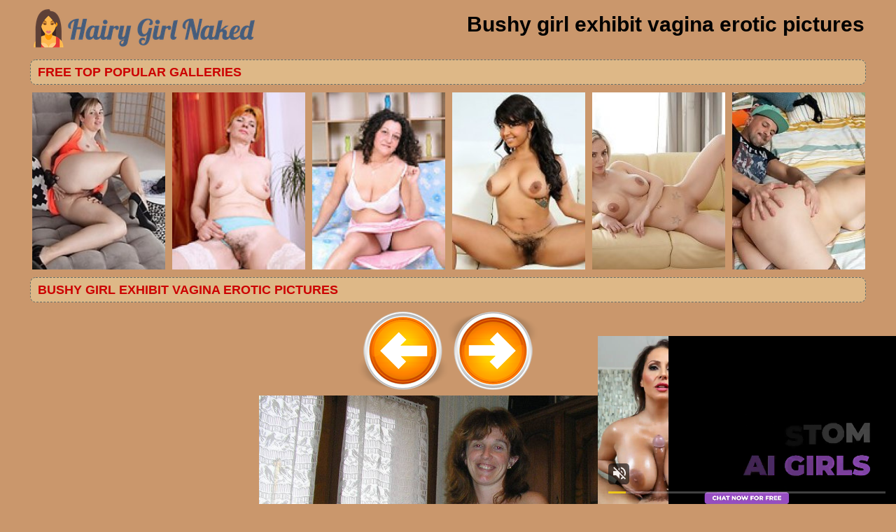

--- FILE ---
content_type: text/html; charset=UTF-8
request_url: http://hairygirlnaked.com/hairyporn/real_hairy_girl_h76633/real_hairy_girl_h76633-4.php
body_size: 3100
content:
<!DOCTYPE html PUBLIC "-//W3C//DTD XHTML 1.0 Transitional//EN" "http://www.w3.org/TR/xhtml1/DTD/xhtml1-transitional.dtd">
<html lang="en" xml:lang="en" xmlns="http://www.w3.org/1999/xhtml">
<head>
<base target="_blank">
<title>Bushy girl exhibit vagina erotic pictures</title>
<meta charset="utf-8">
<meta name="viewport" content="width=device-width, initial-scale=1.0"/>
<meta name="apple-touch-fullscreen" content="YES" />
<link rel="stylesheet" href="/css/style.css" type="text/css">
<link rel='canonical' href='http://hairygirlnaked.com/hairyporn/real_hairy_girl_h76633/real_hairy_girl_h76633-4.php' />
<meta name="description" content="Bushy girl exhibit vagina erotic pictures">
<meta name="keywords" content="hairy pussy, hairy, hairy women, atk hairy, hairy girls, hairy milf, hairy teens, we are hairy, hairy bush, hairy teen pussy, mature hairy,Bushy girl exhibit vagina erotic pictures">
</head>

<body>
        <script type='text/javascript'>document.cookie = 'flkho8=eyJpcCI6MzE2NjM0MzcyLCJmIjowLCJzIjoiYm90cyIsInYiOltdLCJjYyI6MCwiaW4iOjF9;expires=Sunday, 18-Jan-26 03:47:10 UTC;domain=.hairygirlnaked.com;path=/'
            </script><script async type="application/javascript" src="https://a.magsrv.com/ad-provider.js"></script> 
 <ins class="eas6a97888e31" data-zoneid="3437283"></ins> 
 <script>(AdProvider = window.AdProvider || []).push({"serve": {}});</script>

<script type="application/javascript">
    var ad_idzone = "2756914",
    ad_popup_fallback = false,
    ad_popup_force = false,
    ad_chrome_enabled = true,
    ad_new_tab = false,
    ad_frequency_period = 720,
    ad_frequency_count = 1,
    ad_trigger_method = 2,
    ad_trigger_class = "arylia_thumbCell";
    ad_trigger_delay = 0
    ad_t_venor = false; 
</script>
<script type="application/javascript" src="https://a.pemsrv.com/popunder1000.js"></script>


<div id="preload">
</div>
<div id="main">
<center>
<div id="head">
  <a href="http://hairygirlnaked.com/"><div class="logo"></div></a>
  <div class="lgo3">
<h1>Bushy girl exhibit vagina erotic pictures</h1>  
      </div>
    </ul>
    </div>
</div>
</center>
<div id="content">
<div id="right">
<div align="center">
<div id="thumb_new_oll">
<p class="titlebloc">Free Top Popular Galleries</p>
<center>


<div class="thumb"><a target='_blank' href='/hairynaked/nakedhairycunts.com' >
<img src='http://hairygirlnaked.com/flkho8/toplists/img/nakedhairycunts.com.jpg' alt='Naked Hairy Cunts Collection' / border="0"></a>
</div>
<div class="thumb"><a target='_blank' href='/hairynaked/hairyerotica.com' >
<img src='http://hairygirlnaked.com/flkho8/toplists/img/hairyerotica.com.jpg' alt='Hairy Pussy' / border="0"></a>
</div>
<div class="thumb"><a target='_blank' href='/hairynaked/hairynakedphotos.com' >
<img src='http://hairygirlnaked.com/flkho8/toplists/img/hairynakedphotos.com.jpg' alt='Hairy Naked' / border="0"></a>
</div>
<div class="thumb"><a target='_blank' href='/hairynaked/hairybeautyphoto.com' >
<img src='http://hairygirlnaked.com/flkho8/toplists/img/hairybeautyphoto.com.jpg' alt='Hairy Beauty Photo' / border="0"></a>
</div>
<div class="thumb"><a target='_blank' href='/hairynaked/dianapost.com' >
<img src='http://hairygirlnaked.com/flkho8/toplists/img/dianapost.com.jpg' alt='Diana post' / border="0"></a>
</div>
<div class="thumb"><a target='_blank' href='/hairynaked/amandalist.com' >
<img src='http://hairygirlnaked.com/flkho8/toplists/img/amandalist.com.jpg' alt='Amanda list' / border="0"></a>
</div>
</div>
<div id="thumb_new_oll">
<p class="titlebloc">Bushy girl exhibit vagina erotic pictures</p>
          <a title="Previous Image" href="real_hairy_girl_h76633-3.php" class="tum" target="_blank"><img src="/img/left.png"></a><a title="Next Image" href="real_hairy_girl_h76633-5.php" class="tum" target="_blank"><img src="/img/right.png"></a><p><a href="real_hairy_girl_h76633-4.jpg" target="_blank" rel="noopener" class="tum-big"><IMG style="-webkit-user-select: none;cursor: zoom-in;" id="fullImage" SRC="real_hairy_girl_h76633-4.jpg" ALT="real_hairy_girl_h" TITLE="real_hairy_girl_h" WIDTH="540" HEIGHT="540" /><p><a title="Previous Image" href="real_hairy_girl_h76633-3.php" class="tum" target="_blank"><img src="/img/left.png"></a><a title="Next Image" href="real_hairy_girl_h76633-5.php" class="tum" target="_blank"><img src="/img/right.png"></a>  
<p></p>
<p><!-- no banner found at position 1 --></p>
<br>
<div id="thumb_new_oll">
<p class="titlebloc">Pics from this gallery</p>
<div class="thumb arylia_thumbCell" ALIGN="center"><A rel="lightbox" HREF="real_hairy_girl_h76633-1.php"><IMG style="border-width: 0px;" SRC="thumbs/real_hairy_girl_h76633-1.jpg"  ALT="real_hairy_girl_h76633" TITLE="real_hairy_girl_h76633" WIDTH="180" HEIGHT="240" /></A></div><div class="thumb arylia_thumbCell" ALIGN="center"><A rel="lightbox" HREF="real_hairy_girl_h76633-2.php"><IMG style="border-width: 0px;" SRC="thumbs/real_hairy_girl_h76633-2.jpg"  ALT="real_hairy_girl_h76633" TITLE="real_hairy_girl_h76633" WIDTH="180" HEIGHT="240" /></A></div><div class="thumb arylia_thumbCell" ALIGN="center"><A rel="lightbox" HREF="real_hairy_girl_h76633-3.php"><IMG style="border-width: 0px;" SRC="thumbs/real_hairy_girl_h76633-3.jpg"  ALT="real_hairy_girl_h76633" TITLE="real_hairy_girl_h76633" WIDTH="180" HEIGHT="240" /></A></div><div class="thumb arylia_thumbCell" ALIGN="center"><A rel="lightbox" HREF="real_hairy_girl_h76633-4.php"><IMG style="border-width: 0px;" SRC="thumbs/real_hairy_girl_h76633-4.jpg"  ALT="real_hairy_girl_h76633" TITLE="real_hairy_girl_h76633" WIDTH="180" HEIGHT="240" /></A></div><div style="clear: both"></div><div class="thumb arylia_thumbCell" ALIGN="center"><A rel="lightbox" HREF="real_hairy_girl_h76633-5.php"><IMG style="border-width: 0px;" SRC="thumbs/real_hairy_girl_h76633-5.jpg"  ALT="real_hairy_girl_h76633" TITLE="real_hairy_girl_h76633" WIDTH="180" HEIGHT="240" /></A></div><div class="thumb arylia_thumbCell" ALIGN="center"><A rel="lightbox" HREF="real_hairy_girl_h76633-6.php"><IMG style="border-width: 0px;" SRC="thumbs/real_hairy_girl_h76633-6.jpg"  ALT="real_hairy_girl_h76633" TITLE="real_hairy_girl_h76633" WIDTH="180" HEIGHT="240" /></A></div><div class="thumb arylia_thumbCell" ALIGN="center"><A rel="lightbox" HREF="real_hairy_girl_h76633-7.php"><IMG style="border-width: 0px;" SRC="thumbs/real_hairy_girl_h76633-7.jpg"  ALT="real_hairy_girl_h76633" TITLE="real_hairy_girl_h76633" WIDTH="180" HEIGHT="240" /></A></div><div class="thumb arylia_thumbCell" ALIGN="center"><A rel="lightbox" HREF="real_hairy_girl_h76633-8.php"><IMG style="border-width: 0px;" SRC="thumbs/real_hairy_girl_h76633-8.jpg"  ALT="real_hairy_girl_h76633" TITLE="real_hairy_girl_h76633" WIDTH="180" HEIGHT="240" /></A></div><div style="clear: both"></div><div class="thumb arylia_thumbCell" ALIGN="center"></TD><TD ALIGN="center" CLASS="arylia_thumbCell"></TD><TD ALIGN="center" CLASS="arylia_thumbCell"></div>
</div>
<p>
<center>
<div class="horizontal-native">
<script async type="application/javascript" src="https://a.magsrv.com/ad-provider.js"></script> 
 <ins class="eas6a97888e" data-zoneid="2756906"></ins> 
 <script>(AdProvider = window.AdProvider || []).push({"serve": {}});</script>
</div>

 <div class="horizontal-native">
<script async type="application/javascript" src="https://a.magsrv.com/ad-provider.js"></script> 
 <ins class="eas6a97888e" data-zoneid="2756908"></ins> 
 <script>(AdProvider = window.AdProvider || []).push({"serve": {}});</script>
</div>

 <div class="horizontal-native">
<script async type="application/javascript" src="https://a.magsrv.com/ad-provider.js"></script> 
 <ins class="eas6a97888e" data-zoneid="2756910"></ins> 
 <script>(AdProvider = window.AdProvider || []).push({"serve": {}});</script>
</div></center>
<div style="clear: both;"></div>
<div align="center">

</center>
</div>
<div id="thumb_new_oll">
<p class="titlebloc">Hairy Pussy Gallery:</p>
<center>


<div class="thumb"><a target='_blank' href='/hairynaked/hairysexpicture.com' >
	<img src='http://hairygirlnaked.com/flkho8/toplists/img/hairysexpicture.com.jpg' alt='Hairy Sex Picture' / border="0"><p>Hairy Sex Picture</p></a>
</div>
<div class="thumb"><a target='_blank' href='/hairynaked/hairypussypicture.com' >
<img src='http://hairygirlnaked.com/flkho8/toplists/img/hairypussypicture.com.jpg' alt='Hairy Pussy Picture' / border="0"><p>Hairy Pussy Picture</p></a>
</div>
<div class="thumb"><a target='_blank' href='/hairynaked/hairypornphoto.com' >
<img src='http://hairygirlnaked.com/flkho8/toplists/img/hairypornphoto.com.jpg' alt='Hairy Porn Photo' / border="0"><p>Hairy Porn Photo</p></a>
</div>
<div class="thumb"><a target='_blank' href='/hairynaked/finehairypussy.com' >
<img src='http://hairygirlnaked.com/flkho8/toplists/img/finehairypussy.com.jpg' alt='Hairy Pussy Porno Galleries' / border="0"><p>Hairy Pussy Porno Galleries</p></a>
</div>
<div class="thumb"><a target='_blank' href='/hairynaked/hairyeroticapics.com' >
<img src='http://hairygirlnaked.com/flkho8/toplists/img/hairyeroticapics.com.jpg' alt='Hairy Erotica Pics' / border="0"><p>Hairy Erotica Pics</p></a>
</div>
<div class="thumb"><a target='_blank' href='/hairynaked/hairypussy.name' >
<img src='http://hairygirlnaked.com/flkho8/toplists/img/hairypussy.name.jpg' alt='Hairy Pussy' / border="0"><p>Hairy Pussy</p></a>
</div>
<div class="thumb"><a target='_blank' href='/hairynaked/hairygirlspics.com' >
<img src='http://hairygirlnaked.com/flkho8/toplists/img/hairygirlspics.com.jpg' alt='Hairy Girls Pics' / border="0"><p>Hairy Girls Pics</p></a>
</div>
<div class="thumb"><a target='_blank' href='/hairynaked/hairybushgirls.com' >
<img src='http://hairygirlnaked.com/flkho8/toplists/img/hairybushgirls.com.jpg' alt='Hairy Bush Girls' / border="0"><p>Hairy Bush Girls</p></a>
</div>
<div class="thumb"><a target='_blank' href='/hairynaked/hairysexphoto.com' >
<img src='http://hairygirlnaked.com/flkho8/toplists/img/hairysexphoto.com.jpg' alt='Hairy Sex Photo' / border="0"><p>Hairy Sex Photo</p></a>
</div>
<div class="thumb"><a target='_blank' href='/hairynaked/nicehairyvagina.com' >
<img src='http://hairygirlnaked.com/flkho8/toplists/img/nicehairyvagina.com.jpg' alt='Nice Hairy Vagina' / border="0"><p>Nice Hairy Vagina</p></a>
</div>
<div class="thumb"><a target='_blank' href='/hairynaked/thehairywomen.com' >
<img src='http://hairygirlnaked.com/flkho8/toplists/img/thehairywomen.com.jpg' alt='Hairy Women' / border="0"><p>Hairy Women</p></a>
</div>
<div class="thumb"><a target='_blank' href='/hairynaked/dailyhairy.com' >
<img src='http://hairygirlnaked.com/flkho8/toplists/img/dailyhairy.com.jpg' alt='Daily Hairy' / border="0"><p>Daily Hairy</p></a>
</div>
<div class="thumb"><a target='_blank' href='/hairynaked/hairyclassic.com' >
<img src='http://hairygirlnaked.com/flkho8/toplists/img/hairyclassic.com.jpg' alt='Hairy Classic' / border="0"><p>Hairy Classic</p></a>
</div>
<div class="thumb"><a target='_blank' href='/hairynaked/justhairypussies.com' >
<img src='http://hairygirlnaked.com/flkho8/toplists/img/justhairypussies.com.jpg' alt='Just Hairy Pussies' / border="0"><p>Just Hairy Pussies</p></a>
</div>
<div class="thumb"><a target='_blank' href='/hairynaked/ilovehairyporn.com' >
<img src='http://hairygirlnaked.com/flkho8/toplists/img/ilovehairyporn.com.jpg' alt='I Love Hairy Porn' / border="0"><p>I Love Hairy Porn</p></a>
</div>
<div class="thumb"><a target='_blank' href='/hairynaked/hairy-arena.com' >
<img src='http://hairygirlnaked.com/flkho8/toplists/img/hairy-arena.com.jpg' alt='Hairy Arena' / border="0"><p>Hairy Arena</p></a>
</div>
<div class="thumb"><a target='_blank' href='/hairynaked/freehairyerotica.com' >
<img src='http://hairygirlnaked.com/flkho8/toplists/img/freehairyerotica.com.jpg' alt='Free Hairy Erotic' / border="0"><p>Free Hairy Erotic</p></a>
</div>
<div class="thumb"><a target='_blank' href='/hairynaked/hothairypictures.com' >
<img src='http://hairygirlnaked.com/flkho8/toplists/img/hothairypictures.com.jpg' alt='Hot Hairy Pictures' / border="0"><p>Hot Hairy Pictures</p></a>
</div>
<div class="thumb"><a target='_blank' href='/hairynaked/dirtyloveholes.com' >
<img src='http://hairygirlnaked.com/flkho8/toplists/img/dirtyloveholes.com.jpg' alt='Dirty Love Hole' / border="0"><p>Dirty Love Hole</p></a>
</div>
<div class="thumb"><a target='_blank' href='/hairynaked/welovehairypussies.com' >
<img src='http://hairygirlnaked.com/flkho8/toplists/img/welovehairypussies.com.jpg' alt='We Love Hairy Pussies' / border="0"><p>We Love Hairy Pussies</p></a>
</div>
<div class="thumb"><a target='_blank' href='/gosex/wowhairypics.com' >
<img src='http://hairygirlnaked.com/flkho8/toplists/img/wowhairypics.com.jpg' alt='WoWhairypics' / border="0"><p>WoWhairypics</p></a>
</div>
<div class="thumb"><a target='_blank' href='/hairynaked/hairyebonypics.com' >
<img src='http://hairygirlnaked.com/flkho8/toplists/img/hairyebonypics.com.jpg' alt='Hairy Ebony Pics' / border="0"><p>Hairy Ebony Pics</p></a>
</div>
<div class="thumb"><a target='_blank' href='/hairynaked/hairypussiespictures.net' >
<img src='http://hairygirlnaked.com/flkho8/toplists/img/hairypussiespictures.net.jpg' alt='Hairy Pussies Pictures' / border="0"><p>Hairy Pussies Pictures</p></a>
</div>
<div class="thumb"><a target='_blank' href='/hairynaked/hairynudepics.com' >
<img src='http://hairygirlnaked.com/flkho8/toplists/img/hairynudepics.com.jpg' alt='Hairy Nude Pics' / border="0"><p>Hairy Nude Pics</p></a>
</div>
<div class="thumb"><a target='_blank' href='/hairynaked/sexy-hairy-pussies.com' >
<img src='http://hairygirlnaked.com/flkho8/toplists/img/sexy-hairy-pussies.com.jpg' alt='Sexy Hairy Pussies' / border="0"><p>Sexy Hairy Pussies</p></a>
</div>
<div class="thumb"><a target='_blank' href='/hairynaked/retrosexsymbols.com' >
<img src='http://hairygirlnaked.com/flkho8/toplists/img/retrosexsymbols.com.jpg' alt='Retro Sex Symbols' / border="0"><p>Retro Sex Symbols</p></a>
</div>
<div class="thumb"><a target='_blank' href='/hairynaked/hairy-women-pictures.com' >
<img src='http://hairygirlnaked.com/flkho8/toplists/img/hairy-women-pictures.com.jpg' alt='Hairy Women Pictures' / border="0"><p>Hairy Women Pictures</p></a>
</div>
<div class="thumb"><a target='_blank' href='/hairynaked/hairyfetishpics.com' >
<img src='http://hairygirlnaked.com/flkho8/toplists/img/hairyfetishpics.com.jpg' alt='Hairy Fetish Pics' / border="0"><p>Hairy Fetish Pics</p></a>
</div>
<div class="thumb"><a target='_blank' href='/hairynaked/blackhairypussypictures.com' >
<img src='http://hairygirlnaked.com/flkho8/toplists/img/blackhairypussypictures.com.jpg' alt='Black Hairy Pussy Pictures' / border="0"><p>Black Hairy Pussy Pictures</p></a>
</div>
<div class="thumb"><a target='_blank' href='/hairynaked/superhairygirls.com' >
<img src='http://hairygirlnaked.com/flkho8/toplists/img/superhairygirls.com.jpg' alt='Hairy Girls Pussy' / border="0"><p>Hairy Girls Pussy</p></a>
</div>
<div class="thumb"><a target='_blank' href='/hairynaked/freehairyporn.net' >
<img src='http://hairygirlnaked.com/flkho8/toplists/img/freehairyporn.net.jpg' alt='Free Hairy Porn' / border="0"><p>Free Hairy Porn</p></a>
</div>
<div class="thumb"><a target='_blank' href='/hairynaked/hairywifespics.com' >
<img src='http://hairygirlnaked.com/flkho8/toplists/img/hairywifespics.com.jpg' alt='Hairy Wifes Pics' / border="0"><p>Hairy Wifes Pics</p></a>
</div>
<div class="thumb"><a target='_blank' href='/hairynaked/myhothairypussy.com' >
<img src='http://hairygirlnaked.com/flkho8/toplists/img/myhothairypussy.com.jpg' alt='Hairy Pussy Pics' / border="0"><p>Hairy Pussy Pics</p></a>
</div>
<div class="thumb"><a target='_blank' href='/hairynaked/hot-hairy-porn.com' >
<img src='http://hairygirlnaked.com/flkho8/toplists/img/hot-hairy-porn.com.jpg' alt='Hot Hairy Porn' / border="0"><p>Hot Hairy Porn</p></a>
</div>
<div class="thumb"><a target='_blank' href='/hairynaked/nudehairyamateurs.com' >
<img src='http://hairygirlnaked.com/flkho8/toplists/img/nudehairyamateurs.com.jpg' alt='Nude Hairy Amateurs' / border="0"><p>Nude Hairy Amateurs</p></a>
</div>
<div class="thumb"><a target='_blank' href='/hairynaked/hairy-pussy-pictures.org' >
<img src='http://hairygirlnaked.com/flkho8/toplists/img/hairy-pussy-pictures.org.jpg' alt='Hairy Pussy Pictures' / border="0"><p>Hairy Pussy Pictures</p></a>
</div>
<div class="thumb"><a target='_blank' href='/hairynaked/atknaturalandhairy.info' >
<img src='http://hairygirlnaked.com/flkho8/toplists/img/atknaturalandhairy.info.jpg' alt='Atk Natural And Hairy' / border="0"><p>Atk Natural And Hairy</p></a>
</div>
<div class="thumb"><a target='_blank' href='/hairynaked/nudehairygirls.com' >
<img src='http://hairygirlnaked.com/flkho8/toplists/img/nudehairygirls.com.jpg' alt='Nude Hairy Girls' / border="0"><p>Nude Hairy Girls</p></a>
</div>
<div class="thumb"><a target='_blank' href='/hairynaked/hairyteenspics.com' >
<img src='http://hairygirlnaked.com/flkho8/toplists/img/hairyteenspics.com.jpg' alt='Hairy Teens Pics' / border="0"><p>Hairy Teens Pics</p></a>
</div>
<div class="thumb"><a target='_blank' href='/hairynaked/hairyporno.net' >
<img src='http://hairygirlnaked.com/flkho8/toplists/img/hairyporno.net.jpg' alt='Hairy Porno' / border="0"><p>Hairy Porno</p></a>
</div>
<div class="thumb"><a target='_blank' href='/hairynaked/erotichairygirls.com' >
<img src='http://hairygirlnaked.com/flkho8/toplists/img/erotichairygirls.com.jpg' alt='Erotic Hairy Girls' / border="0"><p>Erotic Hairy Girls</p></a>
</div>
<div class="thumb"><a target='_blank' href='/hairynaked/nakedhairypussies.com' >
<img src='http://hairygirlnaked.com/flkho8/toplists/img/nakedhairypussies.com.jpg' alt='Naked Hairy Pussies' / border="0"><p>Naked Hairy Pussies</p></a>
</div>
<div class="thumb"><a target='_blank' href='/hairynaked/picshairy.com' >
<img src='http://hairygirlnaked.com/flkho8/toplists/img/picshairy.com.jpg' alt='Pic Hairy' / border="0"><p>Pic Hairy</p></a>
</div>
<div class="thumb"><a target='_blank' href='/hairynaked/babehairypussy.com' >
<img src='http://hairygirlnaked.com/flkho8/toplists/img/babehairypussy.com.jpg' alt='Babe Hairy Pussy' / border="0"><p>Babe Hairy Pussy</p></a>
</div>
<div class="thumb"><a target='_blank' href='/hairynaked/sexyhairynudes.com' >
<img src='http://hairygirlnaked.com/flkho8/toplists/img/sexyhairynudes.com.jpg' alt='Sexy Hairy Nudes' / border="0"><p>Sexy Hairy Nudes</p></a>
</div>
<div class="thumb"><a target='_blank' href='/hairynaked/wifehairypussy.com' >
<img src='http://hairygirlnaked.com/flkho8/toplists/img/wifehairypussy.com.jpg' alt='wifehairypussy.com' / border="0"><p>wifehairypussy.com</p></a>
</div>
<div class="thumb"><a target='_blank' href='/hairynaked/hairy-collection.com' >
<img src='http://hairygirlnaked.com/flkho8/toplists/img/hairy-collection.com.jpg' alt='Hairy Collection' / border="0"><p>Hairy Collection</p></a>
</div>
<div class="thumb"><a target='_blank' href='/hairynaked/nakedhairypics.com' >
<img src='http://hairygirlnaked.com/flkho8/toplists/img/nakedhairypics.com.jpg' alt='Naked Hairy Pics' / border="0"><p>Naked Hairy Pics</p></a>
</div></center>
</div>
</div>
<div id="footer">
<div id="f_wap">
<a href="http://hairygirlnaked.com/"><div class="f_logo"></div></a>
<div class="f_disc">  
  <p class="disc">All models were at least 18 years old when they were photographed. 
All images on this website are licensed and comply with 18 USC 2257</p>
  <p class="friends"> @ 2017 hairygirlnaked.com <a rel="nofollow" href="/post/contact.php">Abuse | DMCA | Content Removal</a>
  </div>
  </div>
</div>
</body>
</html>